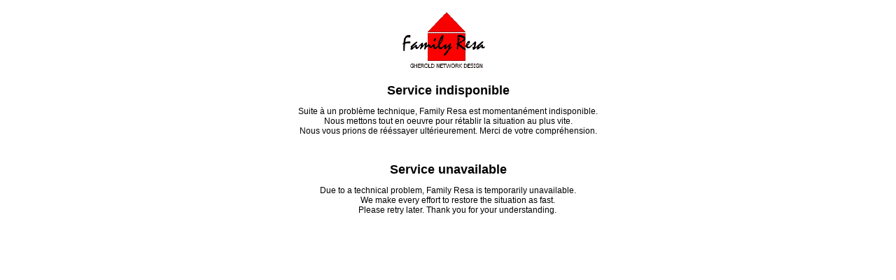

--- FILE ---
content_type: text/html
request_url: https://resa.familyhotel.fr/widget.asp?id_acco=1112&id_direct=1&id_lang=2
body_size: 1673
content:

<!DOCTYPE html 
     PUBLIC "-//W3C//DTD XHTML 1.0 Strict//EN"
    "http://www.w3.org/TR/xhtml1/DTD/xhtml1-strict.dtd">
<html xmlns="http://www.w3.org/1999/xhtml" xml:lang="fr" lang="fr">
<head>
<title>Extranet FamilyResa | Erreur 404</title>
<meta http-equiv="Content-Type" content="text/html; charset=iso-8859-1" />
<link href="css/admin_ver2.css" rel="stylesheet" type="text/css" />
<script src="javascript/general_ver3.js" type="text/javascript"></script>
<style type="text/css">
<!--
.Style2 {
	font-size: 16px;
	color: #FF0000;
	font-weight: bold;
}
-->
</style>
</head>
<body class="thebody">
<div class="wrappage"> 
  <div class="headpage"> 
    <p align="center"><img src="/images/Logo.png" alt="" height="90" /></p>

    <p align="center"><font size="4" face="Verdana, Arial, Helvetica, sans-serif"><strong>
        Service indisponible</strong></font></p>
    <p align="center">Suite à un problème technique, Family Resa est momentanément indisponible. <br />
        Nous mettons tout en oeuvre pour rétablir la situation au plus vite.<br /> 
        Nous vous prions de rééssayer ultérieurement. Merci de votre compréhension.</p>
	</div>
    <p align="center">&nbsp;</p>
	<div class="headpage"> 

    <p align="center"><font size="4" face="Verdana, Arial, Helvetica, sans-serif">
        <strong>
        Service unavailable</strong></font></p>
    <p align="center">Due to a technical problem, Family Resa is temporarily unavailable.<br />
         We make every effort to restore the situation as fast.<br />
         Please retry later. Thank you for your understanding.</p>
	</div>
</div>



</body>
</html>


--- FILE ---
content_type: text/css
request_url: https://resa.familyhotel.fr/css/admin_ver2.css
body_size: 12966
content:
/* General Body */
.thebody {
	background-color: #ffffff;
	margin: 0px;
	font-family: verdana, arial, helvetica, sans-serif;
	font-size: 12px;
	padding: 2px;
	color: #000000;
}
.thesmbody {
	background-color: #dddddd;
	margin: 0px;
	font-family: verdana, arial, helvetica, sans-serif;
	font-size: 12px;
	padding: 0px;
	color: #000000;
	border-bottom: 1px solid #999999;
}
.thembody {
	background-color: #ffffff;
	margin: 0px;
	font-family: verdana, arial, helvetica, sans-serif;
	font-size: 12px;
	padding: 0px;
	color: #000000;
}
.thespbody {
	background-color: #d1d1d1;
	margin: 0px;
	border: none; 
	font-family: verdana, arial, helvetica, sans-serif;
	font-size: 10px;
	color: #000000;
}
.photoif {
	background-color: #d1d1d1;
	width: 100%;
	height: 600px;
}
.tdif {
	width: 100%;
	height: 100%;
	border: 1px solid #000000;
	padding: 3px;
	vertical-align: top;
	text-align: left;
	background-color: #e5e5e5;
	color: #000000;
}
.textif {
	background-color: #d1d1d1;
	width: 300px;
	height: 150px;
}
.midcpage {
	padding: 20% 0% 0% 0%;
	text-align: center;
	display: block;


}
.wrappage {
	clear: both;
	width: auto;
}
.headpage {
	clear: both;
	width: inherit;
}
.listpage {
	clear: both;
	width: inherit;
}
.bspage {
	clear: both;
}
.sbspage {
	float: left;
	margin: 15px;
}
.sbsxpage {
	float: left;
	margin: 0px;
}
.sbsrpage {
	float: right;
	margin: 15px;
}
.formpage {
	clear: both;
	width: inherit;
}
.bhead {
	padding: 2px;
	font-size: 12px;
	font-weight: bold;
	border-bottom: 2px solid #999999;
}
.shead {
	padding: 2px;
	font-size: 11px;
	font-weight: bold;
	border-bottom: 1px solid #999999;
}
.stxtthin {
	font-size: 11px;
}
.textdesc {
	font-size: 11px;
	/* TOP RIGTH BOTTOM LEFT */
	padding: 3px 20px 3px 3px;
	vertical-align: top;
	text-align: left;
	color: #000000;
}
.headcol {
	background-color: #c9cee7;
	border: 1px solid #999999;
	padding: 2px;
	font-size: 12px;
	font-weight: bold;
	text-align: center;
	color: #000000;
}
.headcolwk {
	background-color: #7482C0;
	border: 1px solid #999999;
	padding: 2px;
	font-size: 12px;
	font-weight: bold;
	text-align: center;
	color: #000000;
}
.headcolh {
	background-color: #5675BE;
	border: 1px solid #999999;
	padding: 2px;
	font-size: 12px;
	font-weight: bold;
	text-align: center;
	color: #ffffff;
	cursor: pointer;
}
.headcolver {
	background-color: #C9CEE7;
	border: 1px solid #999999;
	padding: 2px;
	font-size: 12px;
	font-weight: bold;
	color: #000000;
	writing-mode: tb-rl;
	vertical-align: top;
	text-align: right;
}
.rx {
	background-color: #ffffff;
	color: #000000;
}
.ry {
	background-color: #e6e6e6;
	color: #000000;
}
.ra {
	background-color: #ffcc66;
	color: #000000;
}

.dix {
	background-color: #0099ff;
	color: #ffffff;
	border: 1px solid #000000;
	padding: 2px;
	vertical-align: top;
	text-align: right;
	cursor: pointer;
}
.diy {
	background-color: #0033ff;
	color: #ffffff;
	border: 1px solid #000000;
	padding: 2px;
	vertical-align: top;
	text-align: right;
	cursor: pointer;		
}
.dipx {
	background-color: #ff9900;
	color: #ffffff;
	border: 1px solid #000000;
	padding: 2px;
	vertical-align: top;
	text-align: right;
	cursor: pointer;		
}
.dipy {
	background-color: #ff3300;
	color: #ffffff;
	border: 1px solid #000000;
	padding: 2px;
	vertical-align: top;
	text-align: right;
	cursor: pointer;		
}
.dipo {
	style: inherit;
	color: #000000;	
}
.tableh {
	font-size: 10px;
	padding: 2px;
	border-collapse: collapse;
	empty-cells: show;
	width: 100%;
}
.tablee {
	font-size: 10px;
	padding: 2px;
	border-collapse: collapse;
	empty-cells: show;
}
.blt {
	border: 1px solid #999999;
	padding: 2px;
	vertical-align: top;
	text-align: left;
}
.bltwd {
	border: 1px solid #999999;
	/* TOP RIGTH BOTTOM LEFT */
	padding: 2px 0px 2px 1px;
	vertical-align: top;
	text-align: left;
}
.bltwk {
	border: 1px solid #999999;
	/* TOP RIGTH BOTTOM LEFT */
	padding: 2px 0px 2px 1px;
	vertical-align: top;
	text-align: left;
	background-color: #cccccc;
}
.brt {
	border: 1px solid #999999;
	padding: 2px;
	vertical-align: top;
	text-align: right;
}
.brm {
	border: 1px solid #999999;
	padding: 2px;
	vertical-align: middle;
	text-align: right;
}
.topright {
	vertical-align: top;
	text-align: right;
}
.topleft {
	vertical-align: top;
	text-align: left;
}
.topcentre {
	vertical-align: top;
	text-align: center;
}
.divlitemz {
	height: 15px;
	font-size: 10px;
	font-weight: Normal;
	clear: both;
	border-top: 1px dotted #999999;
	vertical-align: top;
	text-align: right;
}
.divlitemhz {
	height: 15px;
	font-size: 10px;
	font-weight: bold;
	clear: both;
	border-top: 1px dotted #999999;
	vertical-align: top;
	text-align: right;
}
.divlitemez {
	height: 15px;
	font-size: 10px;
	font-weight: Normal;
	clear: both;
	vertical-align: top;
	text-align: right;
}
/* Button A HREF */
.buttl {
	background-color: #72758D;
	color: #ffffff;
	font-weight: bold;
	text-decoration: none;
	border: 1px solid #000000;
	padding: 1px 3px;
	line-height: 16px;
}
.buttf {
	background-color: #72758D;
	cursor: pointer;
	font-size: 10px;
	border: 1px solid #000000;
	font-weight: bold;
	color: #ffffff;
	text-decoration: none;
	padding: 2px 6px 1px 6px;
	line-height: 20px;
}

.buttf:hover {
  background-color: #A8A9B8;
}

.textf {
	font-size: 11px;
	border: 1px solid #666666;
	font-weight: bold;
	padding: 2px 0px 1px 2px;
}
.xlight {
	font-size: 11px;
	border: 1px solid #666666;
	font-weight: bold;
	padding: 2px 0px 1px 2px;
	background-color: #ffcc00;
}
.atextf {
	font-size: 11px;
	border: 1px solid #666666;
	font-weight: bold;
	padding: 2px 0px 1px 2px;
	background-color: #ffcc66;
}
.xdisp {
	font-size: 11px;
	font-family: Arial;
	font-weight: bold;
	font-style: normal;
	padding: 2px 1px 1px 2px;
	margin; 0px:
	border: 1px solid #666666;

	width: 20px;
	text-align: right;

}
.xdispArrow {
	vertical-align: top;
	padding: 5px 2px 1px 2px;
	cursor: pointer;
}
.pricef {
	font-size: 9px;
	border: 1px solid #666666;
	font-weight: bold;
	padding: 2px 2px 1px 0px;
	width: 40px;
	text-align: right;
}
.apricef {
	font-size: 9px;
	border: 1px solid #666666;
	background-color: #ffcc66;
	font-weight: bold;
	padding: 2px 2px 1px 0px;
	width: 40px;
	text-align: right;
}
.priceff {
	font-size: 9px;
	border: 1px solid #666666;
	font-weight: bold;
	padding: 2px 2px 1px 0px;
	text-align: right;

}
.apriceff {
	font-size: 9px;
	border: 1px solid #666666;
	background-color: #ffcc66;
	font-weight: bold;
	padding: 2px 2px 1px 0px;
	text-align: right;
}
.self {
	font-size: 11px;
	border: 1px solid #666666;
	font-weight: bold;
	padding: 2px 0px 1px 2px;
}
.aself {
	font-size: 9px;
	border: 1px solid #666666;
	background-color: #ffcc66;
	font-weight: bold;
	padding: 2px 0px 1px 2px;
}
.chkf {
	padding: 9px 2px 2px 2px;
}
.achkf {
	padding: 9px 2px 2px 2px;
	background-color: #ffcc66;
}
/* The cells in Forms */
.tdinplt {
	border: 1px solid #999999;
	padding: 3px;
	vertical-align: middle;
	text-align: left;
	background-color: #e5e5e5;
	color: #000000;
}
.tdinprt {		
	border: 1px solid #999999;
	padding: 3px;
	vertical-align: top;
	text-align: right;
	background-color: #e5e5e5;
	color: #000000;
}
.tdinplb {
	border: 1px solid #999999;
	padding: 3px;
	vertical-align: bottom;
	text-align: left;
	background-color: #e5e5e5;
	color: #000000;
}
.tdtxtlm {
	font-size: 10px;
	font-weight: bold;
	border: 1px solid #999999;
	padding: 3px;
	vertical-align: middle;
	text-align: left;
	background-color: #d1d1d1;
	color: #000000;
}
.tdtxtrm {
	font-size: 10px;
	font-weight: bold;
	border: 1px solid #999999;
	padding: 3px;
	vertical-align: middle;
	text-align: right;
	background-color: #d1d1d1;
	color: #000000;
}
.tdtxtrt {
	font-size: 10px;
	font-weight: bold;
	border: 1px solid #999999;
	padding: 3px;
	vertical-align: top;
	text-align: right;
	background-color: #d1d1d1;
	color: #000000;
}
/* Alerts messages */
.alertbox {
	font-size: 11px;
	font-weight: bold;
	background-color: #e0e0e0;
	width: 100%;
	border: 1px solid #999999;
	padding: 5px;
}
.alertgood {
	color: #003300;
	width: 100%;
	float: left;
}
.alertbad {
	color: #ff0000;
	width: 100%;
	float: left;
}
.alertinfo {
	color: #006699;
	width: 100%;
	float: left;
}
.headcol2 {
	border: 1px solid #000000;
	padding: 2px;
	font-size: 12px;
	font-weight: bold;
	text-align: center;
	color: #000000;
	background-color: #A0A0A0;

}
.xspace {
	height: 4px;
	padding: 0px;

}

/* Menu */
.tablemenu {
	font-size: 11px;
	color: #333333;
	font-weight: bold;
	padding: 1px;
	border-collapse: separate;
	border-spacing: 1px;
	empty-cells: show;
	width: 100%;
}
.menutop {
	font-size: 9px;
	font-weight: bold;
	color: #336666;
	background-color: #dddddd;
	border-bottom: 1px solid #999999;
	padding: 0px;
	height: 22px;
}
.mlk {
	vertical-align: top;
	border-bottom: 1px dotted #999999;
	padding: 5px 2px 1px 2px;
}
.mlko {
	background-color: #72758D;
	color: #ffffff;
	vertical-align: top;
	border-bottom: 1px dotted #999999;
	padding: 5px 2px 1px 2px;
	cursor: pointer;
}
.mlkf {
	background-color: #5B5E71;
	color: #ffffff;
	vertical-align: top;
	border-bottom: 1px dotted #999999;
	padding: 5px 2px 1px 2px;
	cursor: pointer;
}

/* Menu Sub */
.tablesubmenu {
	font-size: 9px;
	background-color: #dddddd;
	font-weight: bold;
	color: #000000;
	border-collapse: separate;
	empty-cells: show;
}
.smlk {
	vertical-align: top;
	padding: 3px 25px 3px 25px;
	text-align: center;
}
.smlko {
	background-color: #72758D;
	color: #ffffff;
	cursor: pointer;
	vertical-align: top;
	padding: 3px 25px 3px 25px;
	text-align: center;
}
.smlkf {
	background-color: #5B5E71;
	color: #ffffff;
	cursor: pointer;
	vertical-align: top;
	padding: 3px 25px 3px 25px;
	text-align: center;
}

/* IMAGE BORDER */
.ximg {
	border: none; 
}
.picturelink {
	border: 1px solid #000000;
}
.divlmain {
	border: 1px solid #999999;
	padding: 0px;
	vertical-align: top;
	background-color: #d1d1d1;
}
.divlitem {
	border-bottom: 1px solid #999999;
	padding: 3px;
	vertical-align: top;
	background-color: #e5e5e5;
	color: #000000;
}
.divins {
	font-size: 10px;
	font-weight: bold;
	vertical-align: top;
	text-align: left;
	color: #000000;
}

/* SPECIAL MINI */
.headmcol {
	background-color: #c9cee7;
	border: 1px solid #999999;
	padding: 2px;
	font-size: 11px;
	font-weight: bold;
	text-align: center;
	color: #000000;
}
.headmcolwk {
	background-color: #7482C0;
	border: 1px solid #999999;
	padding: 2px;
	font-size: 11px;
	font-weight: bold;
	text-align: center;
	color: #000000;
}
.headmcolh {
	background-color: #5675BE;
	border: 1px solid #999999;
	padding: 2px;
	font-size: 11px;
	font-weight: bold;
	text-align: center;
	color: #ffffff;
	cursor: pointer;
}

.divspx {
	font-size: 10px;
	font-weight: bold;
		/* TOP RIGTH BOTTOM LEFT */
	padding: 3px 0px 1px 1px;
	vertical-align: top;
	text-align: left;
	color: #000000;
}
.raddan {
	font-size: 1.0em;
	font-weight: bold;
	font-style: normal;
	text-align: right;
	clear: both;
	float:right;
	/* TOP RIGTH BOTTOM LEFT */
	padding: 0px 0px 10px 10px;
}
.raddan li a:hover {
	border-bottom: #031378 1px dotted;
}
.raddan li a, .raddan li a:link, .raddan li a:visited {
	color: #031378;
}
.raddan ul {
	display: table;
	list-style-type: none;
	/* TOP RIGTH BOTTOM LEFT */
	padding: 0px 0px 0px 0px;
	margin: 0px;
}
.raddan li {
	display: table-cell;
	float: left;
	list-style-type: none;
	/* TOP RIGTH BOTTOM LEFT */
	padding: 0px 5px 1px 0px;
}
.raddan li a, li a:link, .raddan li a:visited {
	text-decoration: none; 
}
.raddan li a:active {
	color: #cc0000; 
	text-decoration: none; 
}

/* Dropdown Button */
.dropbtn {
  background-color: #72758D;
	cursor: pointer;
	font-size: 10px;
	border: 1px solid #000000;
	font-weight: bold;
	color: #ffffff;
	text-decoration: none;
	padding: 2px 6px 1px 6px;
	line-height: 20px;
}

/* Dropdown button on hover & focus */
.dropbtn:hover, .dropbtn:focus {
  background-color: #A8A9B8;
}

/* The container <div> - needed to position the dropdown content */
.dropdown {
  position: relative;
  display: inline-block;
}

/* Dropdown Content (Hidden by Default) */
.dropdown-content {
  display: none;
  position: absolute;
  background-color: #f1f1f1;
  box-shadow: 0px 8px 16px 0px rgba(0,0,0,0.2);
  z-index: 1;
}

/* Show the dropdown menu (use JS to add this class to the .dropdown-content container when the user clicks on the dropdown button) */
.show {display:block;}